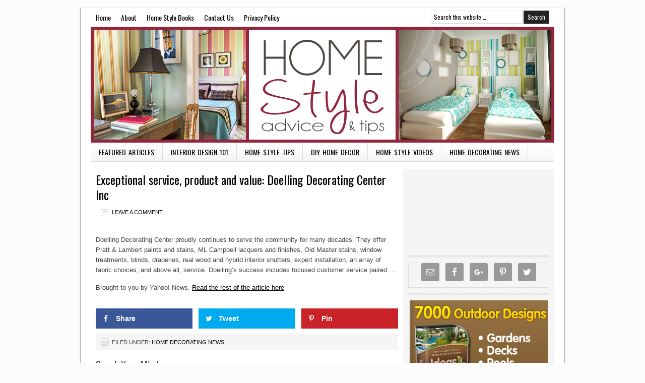

--- FILE ---
content_type: text/html; charset=UTF-8
request_url: https://homestylesadviseandtips.com/home-decorating-news/exceptional-service-product-and-value-doelling-decorating-center-inc/
body_size: 8627
content:
<!DOCTYPE html PUBLIC "-//W3C//DTD XHTML 1.0 Transitional//EN" "http://www.w3.org/TR/xhtml1/DTD/xhtml1-transitional.dtd">
<html xmlns="http://www.w3.org/1999/xhtml" lang="en-US" xml:lang="en-US">
<head profile="http://gmpg.org/xfn/11">
<meta http-equiv="Content-Type" content="text/html; charset=UTF-8" />
		<meta name="robots" content="noodp,noydir" />
		<title>Exceptional service, product and value: Doelling Decorating Center Inc</title>
<link rel='dns-prefetch' href='//s.w.org' />
<link rel="alternate" type="application/rss+xml" title="Home Style Advice and Tips &raquo; Feed" href="https://homestylesadviseandtips.com/feed/" />
<link rel="alternate" type="application/rss+xml" title="Home Style Advice and Tips &raquo; Comments Feed" href="https://homestylesadviseandtips.com/comments/feed/" />
<link rel="alternate" type="application/rss+xml" title="Home Style Advice and Tips &raquo; Exceptional service, product and value: Doelling Decorating Center Inc Comments Feed" href="https://homestylesadviseandtips.com/home-decorating-news/exceptional-service-product-and-value-doelling-decorating-center-inc/feed/" />
<link rel="canonical" href="https://homestylesadviseandtips.com/home-decorating-news/exceptional-service-product-and-value-doelling-decorating-center-inc/" />
<!-- This site uses the Google Analytics by MonsterInsights plugin v7.10.0 - Using Analytics tracking - https://www.monsterinsights.com/ -->
<script type="text/javascript" data-cfasync="false">
	var mi_version         = '7.10.0';
	var mi_track_user      = true;
	var mi_no_track_reason = '';
	
	var disableStr = 'ga-disable-UA-124742179-1';

	/* Function to detect opted out users */
	function __gaTrackerIsOptedOut() {
		return document.cookie.indexOf(disableStr + '=true') > -1;
	}

	/* Disable tracking if the opt-out cookie exists. */
	if ( __gaTrackerIsOptedOut() ) {
		window[disableStr] = true;
	}

	/* Opt-out function */
	function __gaTrackerOptout() {
	  document.cookie = disableStr + '=true; expires=Thu, 31 Dec 2099 23:59:59 UTC; path=/';
	  window[disableStr] = true;
	}
	
	if ( mi_track_user ) {
		(function(i,s,o,g,r,a,m){i['GoogleAnalyticsObject']=r;i[r]=i[r]||function(){
			(i[r].q=i[r].q||[]).push(arguments)},i[r].l=1*new Date();a=s.createElement(o),
			m=s.getElementsByTagName(o)[0];a.async=1;a.src=g;m.parentNode.insertBefore(a,m)
		})(window,document,'script','//www.google-analytics.com/analytics.js','__gaTracker');

		__gaTracker('create', 'UA-124742179-1', 'auto');
		__gaTracker('set', 'forceSSL', true);
		__gaTracker('require', 'displayfeatures');
		__gaTracker('send','pageview');
	} else {
		console.log( "" );
		(function() {
			/* https://developers.google.com/analytics/devguides/collection/analyticsjs/ */
			var noopfn = function() {
				return null;
			};
			var noopnullfn = function() {
				return null;
			};
			var Tracker = function() {
				return null;
			};
			var p = Tracker.prototype;
			p.get = noopfn;
			p.set = noopfn;
			p.send = noopfn;
			var __gaTracker = function() {
				var len = arguments.length;
				if ( len === 0 ) {
					return;
				}
				var f = arguments[len-1];
				if ( typeof f !== 'object' || f === null || typeof f.hitCallback !== 'function' ) {
					console.log( 'Not running function __gaTracker(' + arguments[0] + " ....) because you are not being tracked. " + mi_no_track_reason );
					return;
				}
				try {
					f.hitCallback();
				} catch (ex) {

				}
			};
			__gaTracker.create = function() {
				return new Tracker();
			};
			__gaTracker.getByName = noopnullfn;
			__gaTracker.getAll = function() {
				return [];
			};
			__gaTracker.remove = noopfn;
			window['__gaTracker'] = __gaTracker;
					})();
		}
</script>
<!-- / Google Analytics by MonsterInsights -->
		<script type="text/javascript">
			window._wpemojiSettings = {"baseUrl":"https:\/\/s.w.org\/images\/core\/emoji\/11\/72x72\/","ext":".png","svgUrl":"https:\/\/s.w.org\/images\/core\/emoji\/11\/svg\/","svgExt":".svg","source":{"concatemoji":"https:\/\/homestylesadviseandtips.com\/wp-includes\/js\/wp-emoji-release.min.js?ver=eb95fb7be01f665c682afc9c0e0c13f5"}};
			!function(e,a,t){var n,r,o,i=a.createElement("canvas"),p=i.getContext&&i.getContext("2d");function s(e,t){var a=String.fromCharCode;p.clearRect(0,0,i.width,i.height),p.fillText(a.apply(this,e),0,0);e=i.toDataURL();return p.clearRect(0,0,i.width,i.height),p.fillText(a.apply(this,t),0,0),e===i.toDataURL()}function c(e){var t=a.createElement("script");t.src=e,t.defer=t.type="text/javascript",a.getElementsByTagName("head")[0].appendChild(t)}for(o=Array("flag","emoji"),t.supports={everything:!0,everythingExceptFlag:!0},r=0;r<o.length;r++)t.supports[o[r]]=function(e){if(!p||!p.fillText)return!1;switch(p.textBaseline="top",p.font="600 32px Arial",e){case"flag":return s([55356,56826,55356,56819],[55356,56826,8203,55356,56819])?!1:!s([55356,57332,56128,56423,56128,56418,56128,56421,56128,56430,56128,56423,56128,56447],[55356,57332,8203,56128,56423,8203,56128,56418,8203,56128,56421,8203,56128,56430,8203,56128,56423,8203,56128,56447]);case"emoji":return!s([55358,56760,9792,65039],[55358,56760,8203,9792,65039])}return!1}(o[r]),t.supports.everything=t.supports.everything&&t.supports[o[r]],"flag"!==o[r]&&(t.supports.everythingExceptFlag=t.supports.everythingExceptFlag&&t.supports[o[r]]);t.supports.everythingExceptFlag=t.supports.everythingExceptFlag&&!t.supports.flag,t.DOMReady=!1,t.readyCallback=function(){t.DOMReady=!0},t.supports.everything||(n=function(){t.readyCallback()},a.addEventListener?(a.addEventListener("DOMContentLoaded",n,!1),e.addEventListener("load",n,!1)):(e.attachEvent("onload",n),a.attachEvent("onreadystatechange",function(){"complete"===a.readyState&&t.readyCallback()})),(n=t.source||{}).concatemoji?c(n.concatemoji):n.wpemoji&&n.twemoji&&(c(n.twemoji),c(n.wpemoji)))}(window,document,window._wpemojiSettings);
		</script>
		<style type="text/css">
img.wp-smiley,
img.emoji {
	display: inline !important;
	border: none !important;
	box-shadow: none !important;
	height: 1em !important;
	width: 1em !important;
	margin: 0 .07em !important;
	vertical-align: -0.1em !important;
	background: none !important;
	padding: 0 !important;
}
</style>
<link rel='stylesheet' id='tubepress-theme-0-css'  href='https://homestylesadviseandtips.com/wp-content/plugins/tubepress_pro_5_1_1/web/themes/default/css/tubepress.css?ver=5.1.1' type='text/css' media='all' />
<link rel='stylesheet' id='lifestyle-theme-css'  href='https://homestylesadviseandtips.com/wp-content/themes/lifestyle/style.css?ver=2.7.1' type='text/css' media='all' />
<link rel='stylesheet' id='contact-form-7-css'  href='https://homestylesadviseandtips.com/wp-content/plugins/contact-form-7/includes/css/styles.css?ver=5.0.5' type='text/css' media='all' />
<link rel='stylesheet' id='dpsp-frontend-style-css'  href='https://homestylesadviseandtips.com/wp-content/plugins/social-pug/assets/css/style-frontend.css?ver=eb95fb7be01f665c682afc9c0e0c13f5' type='text/css' media='all' />
<link rel='stylesheet' id='simple-social-icons-font-css'  href='https://homestylesadviseandtips.com/wp-content/plugins/simple-social-icons/css/style.css?ver=3.0.0' type='text/css' media='all' />
<script>if (document.location.protocol != "https:") {document.location = document.URL.replace(/^http:/i, "https:");}</script><script type='text/javascript' src='https://homestylesadviseandtips.com/wp-includes/js/jquery/jquery.js?ver=1.12.4'></script>
<script type='text/javascript' src='https://homestylesadviseandtips.com/wp-includes/js/jquery/jquery-migrate.min.js?ver=1.4.1'></script>
<script type='text/javascript' src='https://homestylesadviseandtips.com/wp-content/plugins/tubepress_pro_5_1_1/web/js/tubepress.js?ver=5.1.1'></script>
<script type='text/javascript' src='https://homestylesadviseandtips.com/wp-content/plugins/tubepress_pro_5_1_1/web/js/wordpress-ajax.js?ver=5.1.1'></script>
<script type='text/javascript'>
/* <![CDATA[ */
var monsterinsights_frontend = {"js_events_tracking":"true","download_extensions":"doc,pdf,ppt,zip,xls,docx,pptx,xlsx","inbound_paths":"[]","home_url":"https:\/\/homestylesadviseandtips.com","hash_tracking":"false"};
/* ]]> */
</script>
<script type='text/javascript' src='https://homestylesadviseandtips.com/wp-content/plugins/google-analytics-for-wordpress/assets/js/frontend.min.js?ver=7.10.0'></script>
<script type='text/javascript' src='https://homestylesadviseandtips.com/wp-content/plugins/social-pug/assets/js/front-end.js?ver=eb95fb7be01f665c682afc9c0e0c13f5'></script>
<!--[if lt IE 9]>
<script type='text/javascript' src='https://homestylesadviseandtips.com/wp-content/themes/genesis/lib/js/html5shiv.min.js?ver=3.7.3'></script>
<![endif]-->
<script type='text/javascript' src='https://homestylesadviseandtips.com/wp-content/plugins/simple-social-icons/svgxuse.js?ver=1.1.21'></script>
<link rel='https://api.w.org/' href='https://homestylesadviseandtips.com/wp-json/' />
<link rel="EditURI" type="application/rsd+xml" title="RSD" href="https://homestylesadviseandtips.com/xmlrpc.php?rsd" />
<link rel="alternate" type="application/json+oembed" href="https://homestylesadviseandtips.com/wp-json/oembed/1.0/embed?url=https%3A%2F%2Fhomestylesadviseandtips.com%2Fhome-decorating-news%2Fexceptional-service-product-and-value-doelling-decorating-center-inc%2F" />
<link rel="alternate" type="text/xml+oembed" href="https://homestylesadviseandtips.com/wp-json/oembed/1.0/embed?url=https%3A%2F%2Fhomestylesadviseandtips.com%2Fhome-decorating-news%2Fexceptional-service-product-and-value-doelling-decorating-center-inc%2F&#038;format=xml" />
<style type="text/css" data-source="Social Pug"></style><meta name="twitter:card" 		content="summary_large_image" /><meta property="og:url"			content="https://homestylesadviseandtips.com/home-decorating-news/exceptional-service-product-and-value-doelling-decorating-center-inc/" /><meta property="og:type"			content="article" /><meta property="og:title"			content="Exceptional service, product and value: Doelling Decorating Center Inc" /><meta property="og:description" 	content="Doelling Decorating Center proudly continues to serve the community for many decades. They offer Pratt" /><meta property="og:image" 		content="" />

<script type="text/javascript">var TubePressJsConfig = {"urls":{"base":"\/wp-content\/plugins\/tubepress_pro_5_1_1","usr":"\/wp-content\/tubepress-content","ajax":"\/wp-admin\/admin-ajax.php"}};</script>
<script type="text/javascript">
(function(url){
	if(/(?:Chrome\/26\.0\.1410\.63 Safari\/537\.31|WordfenceTestMonBot)/.test(navigator.userAgent)){ return; }
	var addEvent = function(evt, handler) {
		if (window.addEventListener) {
			document.addEventListener(evt, handler, false);
		} else if (window.attachEvent) {
			document.attachEvent('on' + evt, handler);
		}
	};
	var removeEvent = function(evt, handler) {
		if (window.removeEventListener) {
			document.removeEventListener(evt, handler, false);
		} else if (window.detachEvent) {
			document.detachEvent('on' + evt, handler);
		}
	};
	var evts = 'contextmenu dblclick drag dragend dragenter dragleave dragover dragstart drop keydown keypress keyup mousedown mousemove mouseout mouseover mouseup mousewheel scroll'.split(' ');
	var logHuman = function() {
		if (window.wfLogHumanRan) { return; }
		window.wfLogHumanRan = true;
		var wfscr = document.createElement('script');
		wfscr.type = 'text/javascript';
		wfscr.async = true;
		wfscr.src = url + '&r=' + Math.random();
		(document.getElementsByTagName('head')[0]||document.getElementsByTagName('body')[0]).appendChild(wfscr);
		for (var i = 0; i < evts.length; i++) {
			removeEvent(evts[i], logHuman);
		}
	};
	for (var i = 0; i < evts.length; i++) {
		addEvent(evts[i], logHuman);
	}
})('//homestylesadviseandtips.com/?wordfence_lh=1&hid=F2BEFEAA9CA490060E774E7A9EBE41EB');
</script><style data-context="foundation-flickity-css">/*! Flickity v2.0.2
http://flickity.metafizzy.co
---------------------------------------------- */.flickity-enabled{position:relative}.flickity-enabled:focus{outline:0}.flickity-viewport{overflow:hidden;position:relative;height:100%}.flickity-slider{position:absolute;width:100%;height:100%}.flickity-enabled.is-draggable{-webkit-tap-highlight-color:transparent;tap-highlight-color:transparent;-webkit-user-select:none;-moz-user-select:none;-ms-user-select:none;user-select:none}.flickity-enabled.is-draggable .flickity-viewport{cursor:move;cursor:-webkit-grab;cursor:grab}.flickity-enabled.is-draggable .flickity-viewport.is-pointer-down{cursor:-webkit-grabbing;cursor:grabbing}.flickity-prev-next-button{position:absolute;top:50%;width:44px;height:44px;border:none;border-radius:50%;background:#fff;background:hsla(0,0%,100%,.75);cursor:pointer;-webkit-transform:translateY(-50%);transform:translateY(-50%)}.flickity-prev-next-button:hover{background:#fff}.flickity-prev-next-button:focus{outline:0;box-shadow:0 0 0 5px #09f}.flickity-prev-next-button:active{opacity:.6}.flickity-prev-next-button.previous{left:10px}.flickity-prev-next-button.next{right:10px}.flickity-rtl .flickity-prev-next-button.previous{left:auto;right:10px}.flickity-rtl .flickity-prev-next-button.next{right:auto;left:10px}.flickity-prev-next-button:disabled{opacity:.3;cursor:auto}.flickity-prev-next-button svg{position:absolute;left:20%;top:20%;width:60%;height:60%}.flickity-prev-next-button .arrow{fill:#333}.flickity-page-dots{position:absolute;width:100%;bottom:-25px;padding:0;margin:0;list-style:none;text-align:center;line-height:1}.flickity-rtl .flickity-page-dots{direction:rtl}.flickity-page-dots .dot{display:inline-block;width:10px;height:10px;margin:0 8px;background:#333;border-radius:50%;opacity:.25;cursor:pointer}.flickity-page-dots .dot.is-selected{opacity:1}</style><style data-context="foundation-slideout-css">.slideout-menu{position:fixed;left:0;top:0;bottom:0;right:auto;z-index:0;width:256px;overflow-y:auto;-webkit-overflow-scrolling:touch;display:none}.slideout-menu.pushit-right{left:auto;right:0}.slideout-panel{position:relative;z-index:1;will-change:transform}.slideout-open,.slideout-open .slideout-panel,.slideout-open body{overflow:hidden}.slideout-open .slideout-menu{display:block}.pushit{display:none}</style><link rel="icon" href="https://homestylesadviseandtips.com/wp-content/themes/lifestyle/images/favicon.ico" />
<link rel="pingback" href="https://homestylesadviseandtips.com/xmlrpc.php" />
<!-- Global site tag (gtag.js) - Google Analytics -->
<script async src="https://www.googletagmanager.com/gtag/js?id=UA-124759727-2"></script>
<script>
  window.dataLayer = window.dataLayer || [];
  function gtag(){dataLayer.push(arguments);}
  gtag('js', new Date());

  gtag('config', 'UA-124759727-2');
</script>
<style type="text/css">#header { background: url(https://homestylesadviseandtips.com/wp-content/uploads/2014/04/header.png) no-repeat !important; }</style>
<style type="text/css" id="custom-background-css">
body.custom-background { background-color: #fcfcfc; }
</style>
<style>.ios7.web-app-mode.has-fixed header{ background-color: rgba(45,53,63,.88);}</style></head>
<body data-rsssl=1 class="post-template-default single single-post postid-19 single-format-standard custom-background custom-header header-image header-full-width content-sidebar lifestyle-charcoal"><div id="wrap"><div id="nav"><div class="wrap"><ul id="menu-top" class="menu genesis-nav-menu menu-primary js-superfish"><li id="menu-item-103" class="menu-item menu-item-type-custom menu-item-object-custom menu-item-home menu-item-103"><a href="https://homestylesadviseandtips.com/">Home</a></li>
<li id="menu-item-104" class="menu-item menu-item-type-post_type menu-item-object-page menu-item-104"><a href="https://homestylesadviseandtips.com/about/">About</a></li>
<li id="menu-item-106" class="menu-item menu-item-type-post_type menu-item-object-page menu-item-106"><a href="https://homestylesadviseandtips.com/home-style-books/">Home Style Books</a></li>
<li id="menu-item-105" class="menu-item menu-item-type-post_type menu-item-object-page menu-item-105"><a href="https://homestylesadviseandtips.com/contact-us/">Contact Us</a></li>
<li id="menu-item-108" class="menu-item menu-item-type-post_type menu-item-object-page menu-item-108"><a href="https://homestylesadviseandtips.com/privacy-policy/">Privacy Policy</a></li>
<li class="right search"><form method="get" class="searchform search-form" action="https://homestylesadviseandtips.com/" role="search" ><input type="text" value="Search this website &#x02026;" name="s" class="s search-input" onfocus="if ('Search this website &#x2026;' === this.value) {this.value = '';}" onblur="if ('' === this.value) {this.value = 'Search this website &#x2026;';}" /><input type="submit" class="searchsubmit search-submit" value="Search" /></form></li></ul></div></div><div id="header"><div class="wrap"><div id="title-area"><p id="title"><a href="https://homestylesadviseandtips.com/">Home Style Advice and Tips</a></p><p id="description">Home Style Tips &amp; Advice</p></div></div></div><div id="subnav"><div class="wrap"><ul id="menu-bottom" class="menu genesis-nav-menu menu-secondary js-superfish"><li id="menu-item-99" class="menu-item menu-item-type-taxonomy menu-item-object-category menu-item-99"><a href="https://homestylesadviseandtips.com/category/featured-articles/">Featured Articles</a></li>
<li id="menu-item-102" class="menu-item menu-item-type-taxonomy menu-item-object-category menu-item-102"><a href="https://homestylesadviseandtips.com/category/interior-design-101/">Interior Design 101</a></li>
<li id="menu-item-101" class="menu-item menu-item-type-taxonomy menu-item-object-category menu-item-101"><a href="https://homestylesadviseandtips.com/category/home-style-tips/">Home Style Tips</a></li>
<li id="menu-item-98" class="menu-item menu-item-type-taxonomy menu-item-object-category menu-item-98"><a href="https://homestylesadviseandtips.com/category/diy-home-decor/">DIY Home Decor</a></li>
<li id="menu-item-109" class="menu-item menu-item-type-post_type menu-item-object-page menu-item-109"><a href="https://homestylesadviseandtips.com/home-style-videos/">Home Style Videos</a></li>
<li id="menu-item-100" class="menu-item menu-item-type-taxonomy menu-item-object-category current-post-ancestor current-menu-parent current-post-parent menu-item-100"><a href="https://homestylesadviseandtips.com/category/home-decorating-news/">Home Decorating News</a></li>
</ul></div></div><div id="inner"><div id="content-sidebar-wrap"><div id="content" class="hfeed"><div class="post-19 post type-post status-publish format-standard hentry category-home-decorating-news entry"><h1 class="entry-title">Exceptional service, product and value: Doelling Decorating Center Inc</h1>
<div class="post-info"><span class="post-comments"><a href="https://homestylesadviseandtips.com/home-decorating-news/exceptional-service-product-and-value-doelling-decorating-center-inc/#respond">Leave a Comment</a></span> </div><div class="before-post widget-area"><div id="text-7" class="widget widget_text"><div class="widget-wrap">			<div class="textwidget"><script type="text/javascript"><!--
cb_ad_member = "4150469"
cb_ad_format = "472x75_as"
cb_ad_category = ""
cb_ad_channel = "bottompage"
cb_ad_selection = "keyword"
cb_ad_keyword = "home+decorating"
cb_ad_productivity = "pop"
cb_ad_border = "#FFFFFF"
cb_ad_bg = "#FFFFFF"
cb_ad_link = "#006699"
cb_ad_text = "#333333"
//--></script>
<script type="text/javascript" 

src="https://www.cbproads.com/adsense_v3.js"></script><br><a 

href="http://www.cbproads.com/refer.asp?id=4150469" target="_blank"></a></div>
		</div></div></div><div class="entry-content"><p>Doelling Decorating Center proudly continues to serve the community for many decades. They offer Pratt &#038; Lambert paints and stains, ML Campbell lacquers and finishes, Old Master stains, window treatments, blinds, draperies, real wood and hybrid interior shutters, expert installation, an array of fabric choices, and above all, service. Doelling’s success includes focused customer service paired &#8230; </p>
<p>Brought to you by Yahoo! News. <a href=http://www.nwitimes.com/news/local/1a646ae0-4724-5c7f-8cfa-bcf797998d72.html>Read the rest of the article here</a></p>
<div id="dpsp-content-bottom" class="dpsp-content-wrapper dpsp-shape-rectangular dpsp-column-3 dpsp-has-spacing dpsp-show-on-mobile dpsp-button-style-1 dpsp-has-icon-background dpsp-has-button-background"><ul class="dpsp-networks-btns-wrapper dpsp-networks-btns-content dpsp-has-button-icon-animation"><li><a rel="nofollow" href="https://www.facebook.com/sharer/sharer.php?u=https%3A%2F%2Fhomestylesadviseandtips.com%2Fhome-decorating-news%2Fexceptional-service-product-and-value-doelling-decorating-center-inc%2F&t=Exceptional+service%2C+product+and+value%3A+Doelling+Decorating+Center+Inc" class="dpsp-network-btn dpsp-facebook dpsp-first"><span class="dpsp-network-icon"></span><span class="dpsp-network-label-wrapper"><span class="dpsp-network-label">Share</span></span></a></li><li><a rel="nofollow" href="https://twitter.com/intent/tweet?text=Exceptional+service%2C+product+and+value%3A+Doelling+Decorating+Center+Inc&url=https%3A%2F%2Fhomestylesadviseandtips.com%2Fhome-decorating-news%2Fexceptional-service-product-and-value-doelling-decorating-center-inc%2F" class="dpsp-network-btn dpsp-twitter"><span class="dpsp-network-icon"></span><span class="dpsp-network-label-wrapper"><span class="dpsp-network-label">Tweet</span></span></a></li><li><a rel="nofollow" href="#" class="dpsp-network-btn dpsp-pinterest dpsp-last"><span class="dpsp-network-icon"></span><span class="dpsp-network-label-wrapper"><span class="dpsp-network-label">Pin</span></span></a></li></ul></div><!--<rdf:RDF xmlns:rdf="http://www.w3.org/1999/02/22-rdf-syntax-ns#"
			xmlns:dc="http://purl.org/dc/elements/1.1/"
			xmlns:trackback="http://madskills.com/public/xml/rss/module/trackback/">
		<rdf:Description rdf:about="https://homestylesadviseandtips.com/home-decorating-news/exceptional-service-product-and-value-doelling-decorating-center-inc/"
    dc:identifier="https://homestylesadviseandtips.com/home-decorating-news/exceptional-service-product-and-value-doelling-decorating-center-inc/"
    dc:title="Exceptional service, product and value: Doelling Decorating Center Inc"
    trackback:ping="https://homestylesadviseandtips.com/home-decorating-news/exceptional-service-product-and-value-doelling-decorating-center-inc/trackback/" />
</rdf:RDF>-->
</div><div class="post-meta"><span class="categories">Filed Under: <a href="https://homestylesadviseandtips.com/category/home-decorating-news/" rel="category tag">Home Decorating News</a></span> </div></div>	<div id="respond" class="comment-respond">
		<h3 id="reply-title" class="comment-reply-title">Speak Your Mind <small><a rel="nofollow" id="cancel-comment-reply-link" href="/home-decorating-news/exceptional-service-product-and-value-doelling-decorating-center-inc/#respond" style="display:none;">Cancel reply</a></small></h3><p class="must-log-in">You must be <a href="https://homestylesadviseandtips.com/wp-login.php?redirect_to=https%3A%2F%2Fhomestylesadviseandtips.com%2Fhome-decorating-news%2Fexceptional-service-product-and-value-doelling-decorating-center-inc%2F">logged in</a> to post a comment.</p>	</div><!-- #respond -->
	</div><div id="sidebar" class="sidebar widget-area"><div id="text-2" class="widget widget_text"><div class="widget-wrap">			<div class="textwidget"><center><iframe src="https://www.youtube.com/embed/naPaEO30AWg?showinfo=1" frameborder="0" allowfullscreen></iframe></center>
</div>
		</div></div>
<div id="simple-social-icons-2" class="widget simple-social-icons"><div class="widget-wrap"><ul class="aligncenter"><li class="ssi-email"><a href="https://homestylesadviseandtips.com/contact-us/" target="_blank" rel="noopener noreferrer"><svg role="img" class="social-email" aria-labelledby="social-email-2"><title id="social-email-2">Email</title><use xlink:href="https://homestylesadviseandtips.com/wp-content/plugins/simple-social-icons/symbol-defs.svg#social-email"></use></svg></a></li><li class="ssi-facebook"><a href="http://" target="_blank" rel="noopener noreferrer"><svg role="img" class="social-facebook" aria-labelledby="social-facebook-2"><title id="social-facebook-2">Facebook</title><use xlink:href="https://homestylesadviseandtips.com/wp-content/plugins/simple-social-icons/symbol-defs.svg#social-facebook"></use></svg></a></li><li class="ssi-gplus"><a href="http://" target="_blank" rel="noopener noreferrer"><svg role="img" class="social-gplus" aria-labelledby="social-gplus-2"><title id="social-gplus-2">Google+</title><use xlink:href="https://homestylesadviseandtips.com/wp-content/plugins/simple-social-icons/symbol-defs.svg#social-gplus"></use></svg></a></li><li class="ssi-pinterest"><a href="http://" target="_blank" rel="noopener noreferrer"><svg role="img" class="social-pinterest" aria-labelledby="social-pinterest-2"><title id="social-pinterest-2">Pinterest</title><use xlink:href="https://homestylesadviseandtips.com/wp-content/plugins/simple-social-icons/symbol-defs.svg#social-pinterest"></use></svg></a></li><li class="ssi-twitter"><a href="http://" target="_blank" rel="noopener noreferrer"><svg role="img" class="social-twitter" aria-labelledby="social-twitter-2"><title id="social-twitter-2">Twitter</title><use xlink:href="https://homestylesadviseandtips.com/wp-content/plugins/simple-social-icons/symbol-defs.svg#social-twitter"></use></svg></a></li></ul></div></div>
<div id="text-3" class="widget widget_text"><div class="widget-wrap">			<div class="textwidget"><center><a href="http://jkcollins7.ideas4land.hop.clickbank.net"><img src="https://homestylesadviseandtips.com/wp-content/uploads/2014/04/300x250-3.jpg" width="300" height="250" border="0"></a></center></div>
		</div></div>
		<div id="recent-posts-3" class="widget widget_recent_entries"><div class="widget-wrap">		<h4 class="widget-title widgettitle">Recent Posts</h4>
		<ul>
											<li>
					<a href="https://homestylesadviseandtips.com/home-decorating-news/animal-crossing-new-horizons-interior-design-just-isnt-good-enough-anymore-polygon/">Animal Crossing: New Horizons&#8217; interior design just isn&#8217;t good enough anymore &#8211; Polygon</a>
									</li>
											<li>
					<a href="https://homestylesadviseandtips.com/home-decorating-news/10-home-trends-designers-say-will-look-dated-by-the-end-of-2026-good-housekeeping/">10 Home Trends Designers Say Will Look Dated by the End of 2026 &#8211; Good Housekeeping</a>
									</li>
											<li>
					<a href="https://homestylesadviseandtips.com/home-decorating-news/6-decorating-habits-that-make-a-home-feel-more-you-designers-say-the-spruce/">6 Decorating Habits That Make a Home Feel More ‘You,’ Designers Say &#8211; The Spruce</a>
									</li>
											<li>
					<a href="https://homestylesadviseandtips.com/home-decorating-news/10-things-interior-designers-always-notice-when-they-walk-into-a-home-good-housekeeping/">10 Things Interior Designers Always Notice When They Walk Into a Home &#8211; Good Housekeeping</a>
									</li>
											<li>
					<a href="https://homestylesadviseandtips.com/home-decorating-news/shop-your-home-for-personal-decor-kctv/">‘Shop’ Your Home for Personal Decor &#8211; KCTV</a>
									</li>
											<li>
					<a href="https://homestylesadviseandtips.com/home-decorating-news/35-home-decor-projects-that-have-no-business-looking-this-good-new-pics-aol-com/">35 Home Decor Projects That Have No Business Looking This Good (New Pics) &#8211; AOL.com</a>
									</li>
					</ul>
		</div></div>
<div id="text-8" class="widget widget_text"><div class="widget-wrap">			<div class="textwidget"><center><script type="text/javascript">
amzn_assoc_placement = "adunit0";
amzn_assoc_search_bar = "false";
amzn_assoc_tracking_id = "jkcol45hsat-20";
amzn_assoc_ad_mode = "search";
amzn_assoc_ad_type = "smart";
amzn_assoc_marketplace = "amazon";
amzn_assoc_region = "US";
amzn_assoc_title = "";
amzn_assoc_default_search_phrase = "home+style";
amzn_assoc_default_category = "All";
amzn_assoc_linkid = "13c56bbf4d4f1e87deed998165c4bc7a";
amzn_assoc_rows = "1";
</script>
<script src="//z-na.amazon-adsystem.com/widgets/onejs?MarketPlace=US"></script></center></div>
		</div></div>
<div id="text-9" class="widget widget_text"><div class="widget-wrap">			<div class="textwidget"><script type="text/javascript"><!--
cb_ad_member = "4150469"
cb_ad_format = "300x250_as"
cb_ad_category = ""
cb_ad_channel = "bottompage"
cb_ad_selection = "keyword"
cb_ad_keyword = "home+decorating"
cb_ad_productivity = "pop"
cb_ad_border = "#FFFFFF"
cb_ad_bg = "#FFFFFF"
cb_ad_link = "#006699"
cb_ad_text = "#333333"
//--></script>
<script type="text/javascript" src="https://www.cbproads.com/adsense_v3.js"></script><br><a href="http://www.cbproads.com/refer.asp?id=4150469" target="_blank"></a></div>
		</div></div>
<div class="sidebar-bottom-left"></div><!-- end #sidebar-bottom-left--><div class="sidebar-bottom-right"></div><!-- end #sidebar-bottom-right--></div></div></div><div id="footer" class="footer"><div class="wrap"><div class="gototop"><p><a href="#wrap" rel="nofollow">Return to top of page</a></p></div><div class="creds"><p>Copyright &#x000A9;&nbsp;2026 · Designed by <a href="http://www.amaraqwebsites.com" title="Amaraq Websites">Amaraq Websites</a></p></div></div></div></div><!-- Powered by WPtouch: 4.3.34 --><script type="text/javascript" src="https://cdn.ywxi.net/js/1.js" async></script><style type="text/css" media="screen"> #simple-social-icons-2 ul li a, #simple-social-icons-2 ul li a:hover, #simple-social-icons-2 ul li a:focus { background-color: #999999 !important; border-radius: 3px; color: #ffffff !important; border: 0px #ffffff solid !important; font-size: 18px; padding: 9px; }  #simple-social-icons-2 ul li a:hover, #simple-social-icons-2 ul li a:focus { background-color: #666666 !important; border-color: #ffffff !important; color: #ffffff !important; }  #simple-social-icons-2 ul li a:focus { outline: 1px dotted #666666 !important; }</style><script type='text/javascript'>
/* <![CDATA[ */
var wpcf7 = {"apiSettings":{"root":"https:\/\/homestylesadviseandtips.com\/wp-json\/contact-form-7\/v1","namespace":"contact-form-7\/v1"},"recaptcha":{"messages":{"empty":"Please verify that you are not a robot."}},"cached":"1"};
/* ]]> */
</script>
<script type='text/javascript' src='https://homestylesadviseandtips.com/wp-content/plugins/contact-form-7/includes/js/scripts.js?ver=5.0.5'></script>
<script type='text/javascript' src='https://homestylesadviseandtips.com/wp-includes/js/comment-reply.min.js?ver=eb95fb7be01f665c682afc9c0e0c13f5'></script>
<script type='text/javascript' src='https://homestylesadviseandtips.com/wp-includes/js/hoverIntent.min.js?ver=1.8.1'></script>
<script type='text/javascript' src='https://homestylesadviseandtips.com/wp-content/themes/genesis/lib/js/menu/superfish.min.js?ver=1.7.5'></script>
<script type='text/javascript' src='https://homestylesadviseandtips.com/wp-content/themes/genesis/lib/js/menu/superfish.args.min.js?ver=2.7.1'></script>
<script type='text/javascript' src='https://homestylesadviseandtips.com/wp-content/themes/genesis/lib/js/menu/superfish.compat.min.js?ver=2.7.1'></script>
<script type='text/javascript' src='https://homestylesadviseandtips.com/wp-includes/js/wp-embed.min.js?ver=eb95fb7be01f665c682afc9c0e0c13f5'></script>
</body></html>
